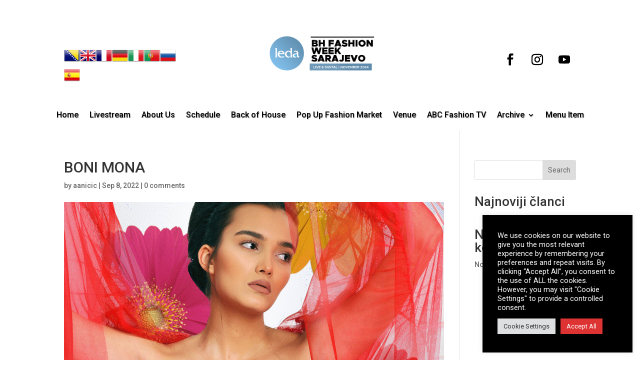

--- FILE ---
content_type: text/css
request_url: https://bhfwsa.com/wp-content/et-cache/490/et-divi-dynamic-tb-8-tb-38-490-late.css?ver=1767463554
body_size: 88
content:
@font-face{font-family:ETmodules;font-display:block;src:url(//bhfwsa.com/wp-content/themes/Divi/core/admin/fonts/modules/social/modules.eot);src:url(//bhfwsa.com/wp-content/themes/Divi/core/admin/fonts/modules/social/modules.eot?#iefix) format("embedded-opentype"),url(//bhfwsa.com/wp-content/themes/Divi/core/admin/fonts/modules/social/modules.woff) format("woff"),url(//bhfwsa.com/wp-content/themes/Divi/core/admin/fonts/modules/social/modules.ttf) format("truetype"),url(//bhfwsa.com/wp-content/themes/Divi/core/admin/fonts/modules/social/modules.svg#ETmodules) format("svg");font-weight:400;font-style:normal}

--- FILE ---
content_type: text/css
request_url: https://bhfwsa.com/wp-content/et-cache/490/et-core-unified-cpt-tb-8-tb-38-deferred-490.min.css?ver=1767463554
body_size: 1753
content:
.et_pb_section_0_tb_header.et_pb_section,.et_pb_section_1_tb_header.et_pb_section{padding-top:19px;padding-bottom:1px}.et_pb_row_0_tb_header,body #page-container .et-db #et-boc .et-l .et_pb_row_0_tb_header.et_pb_row,body.et_pb_pagebuilder_layout.single #page-container #et-boc .et-l .et_pb_row_0_tb_header.et_pb_row,body.et_pb_pagebuilder_layout.single.et_full_width_page #page-container .et_pb_row_0_tb_header.et_pb_row{max-width:1400px}.et_pb_code_0_tb_header{margin-top:50px!important}.et_pb_image_0_tb_header{width:48%;transition:transform 300ms ease 0ms;text-align:center}.et_pb_image_0_tb_header:hover{transform:scaleX(1.05) scaleY(1.05)!important}.et_pb_social_media_follow .et_pb_social_media_follow_network_0_tb_header.et_pb_social_icon .icon:before,.et_pb_social_media_follow .et_pb_social_media_follow_network_1_tb_header.et_pb_social_icon .icon:before,.et_pb_social_media_follow .et_pb_social_media_follow_network_2_tb_header.et_pb_social_icon .icon:before{color:#000000}ul.et_pb_social_media_follow_0_tb_header{margin-top:51px!important}.et_pb_social_media_follow_0_tb_header li.et_pb_social_icon a.icon:before{color:#FFFFFF}.et_pb_social_media_follow_0_tb_header li a.icon:before{font-size:23px;line-height:46px;height:46px;width:46px}.et_pb_social_media_follow_0_tb_header li a.icon{height:46px;width:46px}.et_pb_row_1_tb_header,body #page-container .et-db #et-boc .et-l .et_pb_row_1_tb_header.et_pb_row,body.et_pb_pagebuilder_layout.single #page-container #et-boc .et-l .et_pb_row_1_tb_header.et_pb_row,body.et_pb_pagebuilder_layout.single.et_full_width_page #page-container .et_pb_row_1_tb_header.et_pb_row{width:100%;max-width:100%}.et_pb_menu_0_tb_header.et_pb_menu ul li a{font-size:16px;color:#000000!important;text-shadow:0.08em 0.08em 0.08em rgba(0,0,0,0.4)}.et_pb_menu_0_tb_header,.et_pb_menu_1_tb_header{margin-top:-9px!important;margin-bottom:-9px!important}.et_pb_menu_0_tb_header.et_pb_menu ul li.current-menu-item a{color:#000000!important}.et_pb_menu_0_tb_header.et_pb_menu .nav li ul,.et_pb_menu_0_tb_header.et_pb_menu .et_mobile_menu,.et_pb_menu_0_tb_header.et_pb_menu .et_mobile_menu ul,.et_pb_menu_1_tb_header.et_pb_menu .et_mobile_menu,.et_pb_menu_1_tb_header.et_pb_menu .et_mobile_menu ul{background-color:#ffffff!important}.et_pb_menu_1_tb_header .et_pb_menu_inner_container>.et_pb_menu__logo-wrap,.et_pb_menu_1_tb_header .et_pb_menu__logo-slot,.et_pb_menu_0_tb_header .et_pb_menu_inner_container>.et_pb_menu__logo-wrap,.et_pb_menu_0_tb_header .et_pb_menu__logo-slot{width:auto;max-width:100%}.et_pb_menu_1_tb_header .et_pb_menu_inner_container>.et_pb_menu__logo-wrap .et_pb_menu__logo img,.et_pb_menu_1_tb_header .et_pb_menu__logo-slot .et_pb_menu__logo-wrap img,.et_pb_menu_0_tb_header .et_pb_menu_inner_container>.et_pb_menu__logo-wrap .et_pb_menu__logo img,.et_pb_menu_0_tb_header .et_pb_menu__logo-slot .et_pb_menu__logo-wrap img{height:auto;max-height:none}.et_pb_menu_0_tb_header .et_pb_menu__icon.et_pb_menu__cart-button,.et_pb_menu_0_tb_header .et_pb_menu__icon.et_pb_menu__search-button,.et_pb_menu_0_tb_header .et_pb_menu__icon.et_pb_menu__close-search-button,.et_pb_menu_0_tb_header .mobile_nav .mobile_menu_bar:before,.et_pb_menu_1_tb_header .et_pb_menu__icon.et_pb_menu__search-button,.et_pb_menu_1_tb_header .et_pb_menu__icon.et_pb_menu__close-search-button,.et_pb_menu_1_tb_header .et_pb_menu__icon.et_pb_menu__cart-button{color:#7EBEC5}.et_pb_row_2_tb_header,body #page-container .et-db #et-boc .et-l .et_pb_row_2_tb_header.et_pb_row,body.et_pb_pagebuilder_layout.single #page-container #et-boc .et-l .et_pb_row_2_tb_header.et_pb_row,body.et_pb_pagebuilder_layout.single.et_full_width_page #page-container .et_pb_row_2_tb_header.et_pb_row{width:95%;max-width:90%}.et_pb_row_2_tb_header{display:flex}.et_pb_menu_1_tb_header.et_pb_menu ul li a{text-transform:uppercase;font-size:16px;color:#000000!important;text-shadow:0.08em 0.08em 0.08em rgba(0,0,0,0.4)}.et_pb_menu_1_tb_header.et_pb_menu ul li.current-menu-item a{color:#E02B20!important}.et_pb_menu_1_tb_header.et_pb_menu .nav li ul{background-color:#ffffff!important;border-color:#E02B20}.et_pb_menu_1_tb_header.et_pb_menu .et_mobile_menu{border-color:#E02B20}.et_pb_menu_1_tb_header .mobile_nav .mobile_menu_bar:before{color:#E02B20}@media only screen and (min-width:981px){.et_pb_section_1_tb_header,.et_pb_row_2_tb_header{display:none!important}}@media only screen and (max-width:980px){.et_pb_image_0_tb_header .et_pb_image_wrap img{width:auto}}@media only screen and (min-width:768px) and (max-width:980px){.et_pb_section_1_tb_header,.et_pb_row_2_tb_header{display:none!important}}@media only screen and (max-width:767px){.et_pb_section_0_tb_header,.et_pb_column_0_tb_header,.et_pb_column_2_tb_header{display:none!important}.et_pb_image_0_tb_header .et_pb_image_wrap img{width:auto}}.et_pb_section_0_tb_footer.et_pb_section{padding-top:43px;padding-bottom:6px}.et_pb_menu_0_tb_footer.et_pb_menu{background-color:#ffffff}.et_pb_menu_0_tb_footer{margin-bottom:18px!important}.et_pb_menu_0_tb_footer.et_pb_menu .nav li ul,.et_pb_menu_0_tb_footer.et_pb_menu .et_mobile_menu,.et_pb_menu_0_tb_footer.et_pb_menu .et_mobile_menu ul{background-color:#ffffff!important}.et_pb_menu_0_tb_footer .et_pb_menu_inner_container>.et_pb_menu__logo-wrap,.et_pb_menu_0_tb_footer .et_pb_menu__logo-slot{width:auto;max-width:100%}.et_pb_menu_0_tb_footer .et_pb_menu_inner_container>.et_pb_menu__logo-wrap .et_pb_menu__logo img,.et_pb_menu_0_tb_footer .et_pb_menu__logo-slot .et_pb_menu__logo-wrap img{height:auto;max-height:none}.et_pb_menu_0_tb_footer .mobile_nav .mobile_menu_bar:before,.et_pb_menu_0_tb_footer .et_pb_menu__icon.et_pb_menu__search-button,.et_pb_menu_0_tb_footer .et_pb_menu__icon.et_pb_menu__close-search-button,.et_pb_menu_0_tb_footer .et_pb_menu__icon.et_pb_menu__cart-button{color:#7EBEC5}.et_pb_social_media_follow .et_pb_social_media_follow_network_2_tb_footer.et_pb_social_icon .icon:before,.et_pb_social_media_follow .et_pb_social_media_follow_network_1_tb_footer.et_pb_social_icon .icon:before,.et_pb_social_media_follow .et_pb_social_media_follow_network_0_tb_footer.et_pb_social_icon .icon:before{color:#000000}.et_pb_social_media_follow_0_tb_footer li a.icon:before{font-size:21px;line-height:42px;height:42px;width:42px}.et_pb_social_media_follow_0_tb_footer li a.icon{height:42px;width:42px}.et_pb_section_1_tb_footer{min-height:840.6px}.et_pb_section_1_tb_footer.et_pb_section{padding-top:16px;margin-bottom:-2px;background-color:#FFFFFF!important}.et_pb_section_1_tb_footer.section_has_divider.et_pb_top_divider .et_pb_top_inside_divider{background-image:url([data-uri]);background-size:100% 12px;top:0;height:12px;z-index:1;transform:scale(1,1)}.et_pb_row_1_tb_footer.et_pb_row,.et_pb_row_2_tb_footer.et_pb_row{margin-top:-5px!important}.et_pb_image_0_tb_footer .et_pb_image_wrap img{max-height:none}.et_pb_image_0_tb_footer{padding-top:147px;text-align:left;margin-left:0}.et_pb_image_1_tb_footer{padding-top:82px;text-align:center}.et_pb_image_2_tb_footer{padding-top:103px;text-align:left;margin-left:0}.et_pb_image_9_tb_footer,.et_pb_image_3_tb_footer{text-align:center}.et_pb_image_4_tb_footer{padding-top:39px;width:100%;max-width:100%;text-align:left;margin-left:0}.et_pb_image_5_tb_footer .et_pb_image_wrap img{min-height:auto}.et_pb_image_5_tb_footer{padding-top:28px;text-align:center}.et_pb_image_6_tb_footer{padding-top:9px;text-align:left;margin-left:0}.et_pb_image_7_tb_footer{padding-top:41px;text-align:center}.et_pb_image_8_tb_footer{padding-top:0px;text-align:center}.et_pb_image_10_tb_footer{padding-top:0px;padding-bottom:0px;margin-top:-42px!important;margin-bottom:0px!important;width:100%;text-align:center}.et_pb_image_11_tb_footer{padding-top:37px;text-align:center}.et_pb_row_5_tb_footer.et_pb_row{padding-top:109px!important;padding-top:109px}.et_pb_image_12_tb_footer{width:93%;text-align:center}.et_pb_image_13_tb_footer{padding-top:0px;padding-bottom:0px;margin-top:-45px!important;margin-bottom:0px!important;text-align:left;margin-left:0}.et_pb_image_14_tb_footer{text-align:left;margin-left:0}.et_pb_image_5_tb_footer.et_pb_module,.et_pb_image_4_tb_footer.et_pb_module,.et_pb_image_6_tb_footer.et_pb_module,.et_pb_image_0_tb_footer.et_pb_module,.et_pb_image_8_tb_footer.et_pb_module,.et_pb_image_3_tb_footer.et_pb_module,.et_pb_image_10_tb_footer.et_pb_module{margin-left:auto!important;margin-right:auto!important}@media only screen and (min-width:981px){.et_pb_image_0_tb_footer{width:81%}.et_pb_image_1_tb_footer{width:55%}.et_pb_image_2_tb_footer,.et_pb_image_6_tb_footer{width:100%}.et_pb_image_3_tb_footer{width:98%}.et_pb_image_5_tb_footer{width:85%}.et_pb_image_8_tb_footer{width:44%}}@media only screen and (max-width:980px){.et_pb_image_0_tb_footer .et_pb_image_wrap img{max-height:none;width:auto}.et_pb_image_0_tb_footer{width:81%}.et_pb_image_1_tb_footer{width:55%}.et_pb_image_13_tb_footer .et_pb_image_wrap img,.et_pb_image_12_tb_footer .et_pb_image_wrap img,.et_pb_image_11_tb_footer .et_pb_image_wrap img,.et_pb_image_10_tb_footer .et_pb_image_wrap img,.et_pb_image_9_tb_footer .et_pb_image_wrap img,.et_pb_image_8_tb_footer .et_pb_image_wrap img,.et_pb_image_7_tb_footer .et_pb_image_wrap img,.et_pb_image_6_tb_footer .et_pb_image_wrap img,.et_pb_image_3_tb_footer .et_pb_image_wrap img,.et_pb_image_4_tb_footer .et_pb_image_wrap img,.et_pb_image_2_tb_footer .et_pb_image_wrap img,.et_pb_image_1_tb_footer .et_pb_image_wrap img,.et_pb_image_14_tb_footer .et_pb_image_wrap img{width:auto}.et_pb_image_6_tb_footer,.et_pb_image_2_tb_footer{width:100%}.et_pb_image_3_tb_footer{width:98%}.et_pb_image_5_tb_footer .et_pb_image_wrap img{min-height:auto;width:auto}.et_pb_image_5_tb_footer{width:85%}.et_pb_image_7_tb_footer{padding-top:41px}.et_pb_image_11_tb_footer{padding-top:37px}.et_pb_image_13_tb_footer{margin-top:-45px!important;margin-bottom:0px!important}.et_pb_image_8_tb_footer.et_pb_module{margin-left:auto!important;margin-right:auto!important}}@media only screen and (max-width:767px){.et_pb_section_0_tb_footer{display:none!important}.et_pb_image_0_tb_footer .et_pb_image_wrap img{max-height:1000px;width:auto}.et_pb_image_0_tb_footer{width:76%}.et_pb_image_1_tb_footer{width:60%}.et_pb_image_13_tb_footer .et_pb_image_wrap img,.et_pb_image_12_tb_footer .et_pb_image_wrap img,.et_pb_image_11_tb_footer .et_pb_image_wrap img,.et_pb_image_10_tb_footer .et_pb_image_wrap img,.et_pb_image_9_tb_footer .et_pb_image_wrap img,.et_pb_image_8_tb_footer .et_pb_image_wrap img,.et_pb_image_7_tb_footer .et_pb_image_wrap img,.et_pb_image_14_tb_footer .et_pb_image_wrap img,.et_pb_image_4_tb_footer .et_pb_image_wrap img,.et_pb_image_6_tb_footer .et_pb_image_wrap img,.et_pb_image_3_tb_footer .et_pb_image_wrap img,.et_pb_image_2_tb_footer .et_pb_image_wrap img,.et_pb_image_1_tb_footer .et_pb_image_wrap img{width:auto}.et_pb_image_3_tb_footer{width:75%}.et_pb_image_5_tb_footer .et_pb_image_wrap img{min-height:auto;width:auto}.et_pb_image_5_tb_footer{width:80%}.et_pb_image_6_tb_footer{width:84%}.et_pb_image_7_tb_footer{padding-top:41px}.et_pb_image_8_tb_footer{width:59%}.et_pb_image_11_tb_footer{padding-top:37px}.et_pb_image_13_tb_footer{margin-top:-45px!important;margin-bottom:0px!important}.et_pb_image_8_tb_footer.et_pb_module{margin-left:auto!important;margin-right:auto!important}}

--- FILE ---
content_type: text/css
request_url: https://bhfwsa.com/wp-content/et-cache/490/et-divi-dynamic-tb-8-tb-38-490-late.css
body_size: 88
content:
@font-face{font-family:ETmodules;font-display:block;src:url(//bhfwsa.com/wp-content/themes/Divi/core/admin/fonts/modules/social/modules.eot);src:url(//bhfwsa.com/wp-content/themes/Divi/core/admin/fonts/modules/social/modules.eot?#iefix) format("embedded-opentype"),url(//bhfwsa.com/wp-content/themes/Divi/core/admin/fonts/modules/social/modules.woff) format("woff"),url(//bhfwsa.com/wp-content/themes/Divi/core/admin/fonts/modules/social/modules.ttf) format("truetype"),url(//bhfwsa.com/wp-content/themes/Divi/core/admin/fonts/modules/social/modules.svg#ETmodules) format("svg");font-weight:400;font-style:normal}